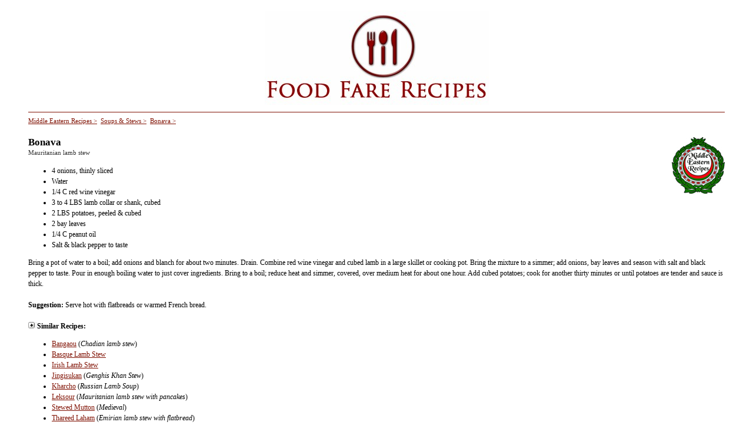

--- FILE ---
content_type: text/html
request_url: https://deborahotoole.com/FoodFare/bonava.htm
body_size: 2170
content:

<head>
<meta http-equiv="Content-Language" content="en-us">
<style fprolloverstyle>A:hover {color: #424963; text-decoration: blink}
</style>
<title>Food Fare Recipes: Bonava (Mauritanian lamb stew)</title>
<meta name="description" content="Food Fare Recipes: Bonava (Mauritanian lamb stew)">
<meta name="keywords" content="Food Fare, Shenanchie, Appetizing Muse, Food Fare Cookbook, food, cooking, cooking tips, kitchen tips, canine recipes, feline recipes, food culture, international recipes.">
</head>

<body style="font-family: Verdana; font-size: 12px; line-height: 18px; margin-top: 0; margin-bottom: 0" link="#811305" vlink="#811305" alink="#811305" bgcolor="#FFFFFF">

<p align="left" style="margin-top: 0; margin-bottom: 0"><a name="top"></a></p>
<p align="center" style="margin-top: 0; margin-bottom: 0">
&nbsp;</p>
<p align="center" style="margin-top: 0; margin-bottom: 0">
<a href="recipes.htm">
<img border="0" src="ffrec11.jpg" alt="Food Fare Recipes" width="381" height="160"></a></p>
<blockquote>
	<hr color="#811305" size="1">
	<p align="left" style="margin-top: 0; margin-bottom: 0">
	<font face="Verdana" style="font-size: 8pt"><a href="arabic.htm">Middle Eastern 
	Recipes 
	&gt;</a>&nbsp; <a href="soupsstews.htm">Soups &amp; Stews &gt;</a>&nbsp;
	<a href="bonava.htm">Bonava &gt;</a></font></p>
	<p align="left" style="margin-top: 0; margin-bottom: 0">&nbsp;</p>
		<p style="text-align: left; margin-top: 0; margin-bottom: 0">
	<a href="arabic.htm">
		<img border="0" src="images/meastrecs90.jpg" width="90" height="96" align="right" alt="Food Fare: Middle Eastern Recipes"></a><b><font face="Verdana" style="font-size: 13pt">Bonava</font></b></p>
	<p style="text-align: left; margin-top: 0; margin-bottom: 0">
<font color="#333333"><span style="font-size: 8pt">Mauritanian lamb stew</span></font></p>
	<ul>
			<li>
			<p style="margin-top: 0; margin-bottom: 0">
			<font face="Verdana" style="font-size: 12px">4 onions, thinly sliced</font></p>
			</li>
			<li>
			<p style="margin-top: 0; margin-bottom: 0">
			<font face="Verdana" style="font-size: 12px">Water</font></p>
			</li>
			<li>
			<p style="margin-top: 0; margin-bottom: 0">
			<font face="Verdana" style="font-size: 12px">1/4 C red wine vinegar</font></p>
			</li>
			<li>
			<p style="margin-top: 0; margin-bottom: 0">
			<font face="Verdana" style="font-size: 12px">3 to 4 LBS lamb collar 
			or shank, cubed</font></p>
			</li>
			<li>
			<p style="margin-top: 0; margin-bottom: 0">
			<font face="Verdana" style="font-size: 12px">2 LBS potatoes, peeled 
			&amp; cubed</font></p>
			</li>
			<li>
			<p style="margin-top: 0; margin-bottom: 0">
			<font face="Verdana" style="font-size: 12px">2 bay leaves</font></p>
			</li>
			<li>
			<p style="margin-top: 0; margin-bottom: 0">
			<font face="Verdana" style="font-size: 12px">1/4 C peanut oil</font></p>
			</li>
			<li>
			<p style="margin-top: 0; margin-bottom: 0">
			<font face="Verdana" style="font-size: 12px">Salt &amp; black pepper to 
			taste</font></p>
			</li>
	</ul>
		<p style="margin-top: 0; margin-bottom: 0">
		<font face="Verdana" style="font-size: 12px">Bring a pot of water to a 
		boil; add onions and blanch for about two minutes. Drain. Combine red 
		wine vinegar and cubed lamb in a large skillet or cooking pot. Bring the 
		mixture to a simmer; add onions, bay leaves and season with salt and 
		black pepper to taste. Pour in enough boiling water to just cover 
		ingredients. Bring to a boil; reduce heat and simmer, covered, over 
		medium heat for about one hour. Add cubed potatoes; cook for another 
		thirty minutes or until potatoes are tender and sauce is thick.</font></p>
	<p style="margin-top: 0; margin-bottom: 0">
		&nbsp;</p>
	<p style="margin-top: 0; margin-bottom: 0">
		<font face="Verdana" style="font-size: 12px"><b>Suggestion:</b> Serve 
		hot with flatbreads or warmed French bread.</font></p>
	<p style="margin-top: 0; margin-bottom: 0">
		&nbsp;</p>
	<p style="margin-top: 0; margin-bottom: 0">
<b>
<img border="0" src="arrowsmallsq.gif" width="15" height="11">Similar Recipes:</b></p>
	<ul>
		<li>
		<p style="margin-top: 0; margin-bottom: 0">
<a href="bangaou.htm">Bangaou</a> (<i>Chadian lamb stew</i>)</p></li>
		<li>
		<p style="margin-top: 0; margin-bottom: 0">
<a href="lambstewbasque.htm">Basque 
		Lamb Stew</a></p></li>
		<li>
		<p style="margin-top: 0; margin-bottom: 0">
<a href="lambstewirish.htm">Irish Lamb Stew</a></p></li>
		<li>
		<p style="margin-top: 0; margin-bottom: 0"><a href="jingisukan.htm">
		Jingisukan</a> (<i>Genghis Khan Stew</i>)</p></li>
		<li>
		<p style="margin-top: 0; margin-bottom: 0"><a href="kharcho.htm">Kharcho</a> 
		(<i>Russian Lamb Soup</i>)</p></li>
		<li>
		<p style="margin-top: 0; margin-bottom: 0"><a href="leksour.htm">Leksour</a> 
		(<i>Mauritanian lamb stew with pancakes</i>)</p></li>
		<li>
		<p style="margin-top: 0; margin-bottom: 0"><a href="stewedmutton.htm">
		Stewed Mutton</a> (<i>Medieval</i>)</p></li>
		<li>
		<p style="margin-top: 0; margin-bottom: 0"><a href="thareedlaham.htm">
		Thareed Laham</a> (<i>Emirian lamb stew with flatbread</i>)</p></li>
		<li>
		<p style="margin-top: 0; margin-bottom: 0"><a href="tharid.htm">Tharid</a> 
		(<i>Qatari lamb &amp; chickpea stew</i>)</p></li>
	</ul>
	<p style="margin-top: 0; margin-bottom: 0">
<b>Related Link:</b></p>
	<p style="margin-top: 0; margin-bottom: 0">
<img border="0" src="arrowsmallsq.gif" width="15" height="11"><a href="http://deborahotoole.com/culinary/ebooks_arabic.htm">Food 
Fare Culinary Collection: Arabic Cookery</a></p>
	<p style="margin-top: 0; margin-bottom: 0">&nbsp;</p>
	<hr color="#811305" size="1">
	<p align="center" style="margin-top: 0; margin-bottom: 0; line-height:100%">
	<img border="0" src="sm74.gif" width="32" height="32" alt="Quick Menu"></p>
	<p align="center" style="margin-top: 0; margin-bottom: 0; line-height:100%">&nbsp;</p>
	<p align="center" style="margin-top: 0; margin-bottom: 0; line-height:100%">
	<font face="Verdana" style="font-size: 12px">
	<b>
	<a href="index.htm">HOME</a></b> |&nbsp; <a href="recipes.htm">Recipes</a> |
	<a href="updates.htm">News &amp; Updates</a> | <a href="about.htm">About Food Fare</a> |
	<a href="contact.htm">Contact</a> | <a href="sitemap.htm">Site Map</a></font></p>
	<p align="center" style="margin-top: 0; margin-bottom: 0; line-height:100%">
	&nbsp;</p>
</blockquote>
<style type="text/css">
body {
scrollbar-arrow-color: #811305;
scrollbar-base-color: #ffffff;
scrollbar-dark-shadow-color: #445C46;
scrollbar-track-color: #ffffff;
}
</style>



